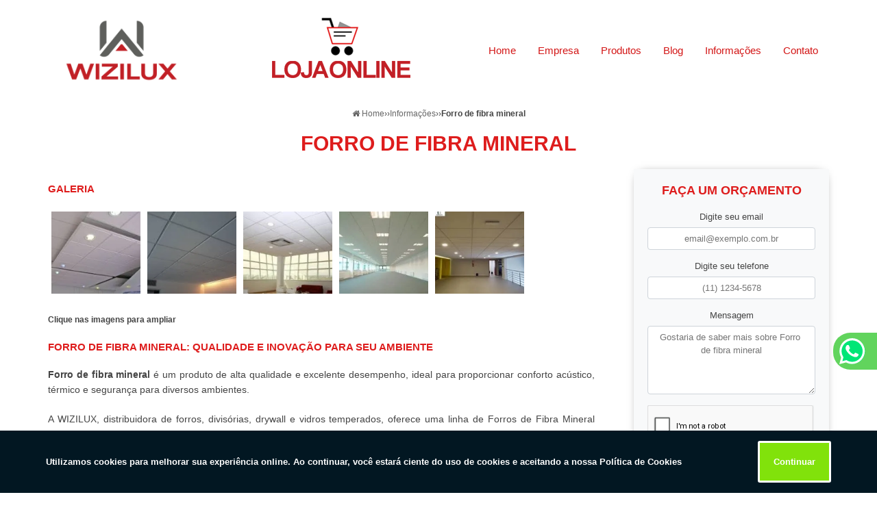

--- FILE ---
content_type: text/html; charset=utf-8
request_url: https://www.google.com/recaptcha/api2/anchor?ar=1&k=6LcKhjIUAAAAAJHyhXL9y9OiBTz_yaLGO5cRFUqd&co=aHR0cHM6Ly93d3cud2l6aWx1eC5jb20uYnI6NDQz&hl=en&v=PoyoqOPhxBO7pBk68S4YbpHZ&size=normal&anchor-ms=20000&execute-ms=30000&cb=3pij9ykalauk
body_size: 49380
content:
<!DOCTYPE HTML><html dir="ltr" lang="en"><head><meta http-equiv="Content-Type" content="text/html; charset=UTF-8">
<meta http-equiv="X-UA-Compatible" content="IE=edge">
<title>reCAPTCHA</title>
<style type="text/css">
/* cyrillic-ext */
@font-face {
  font-family: 'Roboto';
  font-style: normal;
  font-weight: 400;
  font-stretch: 100%;
  src: url(//fonts.gstatic.com/s/roboto/v48/KFO7CnqEu92Fr1ME7kSn66aGLdTylUAMa3GUBHMdazTgWw.woff2) format('woff2');
  unicode-range: U+0460-052F, U+1C80-1C8A, U+20B4, U+2DE0-2DFF, U+A640-A69F, U+FE2E-FE2F;
}
/* cyrillic */
@font-face {
  font-family: 'Roboto';
  font-style: normal;
  font-weight: 400;
  font-stretch: 100%;
  src: url(//fonts.gstatic.com/s/roboto/v48/KFO7CnqEu92Fr1ME7kSn66aGLdTylUAMa3iUBHMdazTgWw.woff2) format('woff2');
  unicode-range: U+0301, U+0400-045F, U+0490-0491, U+04B0-04B1, U+2116;
}
/* greek-ext */
@font-face {
  font-family: 'Roboto';
  font-style: normal;
  font-weight: 400;
  font-stretch: 100%;
  src: url(//fonts.gstatic.com/s/roboto/v48/KFO7CnqEu92Fr1ME7kSn66aGLdTylUAMa3CUBHMdazTgWw.woff2) format('woff2');
  unicode-range: U+1F00-1FFF;
}
/* greek */
@font-face {
  font-family: 'Roboto';
  font-style: normal;
  font-weight: 400;
  font-stretch: 100%;
  src: url(//fonts.gstatic.com/s/roboto/v48/KFO7CnqEu92Fr1ME7kSn66aGLdTylUAMa3-UBHMdazTgWw.woff2) format('woff2');
  unicode-range: U+0370-0377, U+037A-037F, U+0384-038A, U+038C, U+038E-03A1, U+03A3-03FF;
}
/* math */
@font-face {
  font-family: 'Roboto';
  font-style: normal;
  font-weight: 400;
  font-stretch: 100%;
  src: url(//fonts.gstatic.com/s/roboto/v48/KFO7CnqEu92Fr1ME7kSn66aGLdTylUAMawCUBHMdazTgWw.woff2) format('woff2');
  unicode-range: U+0302-0303, U+0305, U+0307-0308, U+0310, U+0312, U+0315, U+031A, U+0326-0327, U+032C, U+032F-0330, U+0332-0333, U+0338, U+033A, U+0346, U+034D, U+0391-03A1, U+03A3-03A9, U+03B1-03C9, U+03D1, U+03D5-03D6, U+03F0-03F1, U+03F4-03F5, U+2016-2017, U+2034-2038, U+203C, U+2040, U+2043, U+2047, U+2050, U+2057, U+205F, U+2070-2071, U+2074-208E, U+2090-209C, U+20D0-20DC, U+20E1, U+20E5-20EF, U+2100-2112, U+2114-2115, U+2117-2121, U+2123-214F, U+2190, U+2192, U+2194-21AE, U+21B0-21E5, U+21F1-21F2, U+21F4-2211, U+2213-2214, U+2216-22FF, U+2308-230B, U+2310, U+2319, U+231C-2321, U+2336-237A, U+237C, U+2395, U+239B-23B7, U+23D0, U+23DC-23E1, U+2474-2475, U+25AF, U+25B3, U+25B7, U+25BD, U+25C1, U+25CA, U+25CC, U+25FB, U+266D-266F, U+27C0-27FF, U+2900-2AFF, U+2B0E-2B11, U+2B30-2B4C, U+2BFE, U+3030, U+FF5B, U+FF5D, U+1D400-1D7FF, U+1EE00-1EEFF;
}
/* symbols */
@font-face {
  font-family: 'Roboto';
  font-style: normal;
  font-weight: 400;
  font-stretch: 100%;
  src: url(//fonts.gstatic.com/s/roboto/v48/KFO7CnqEu92Fr1ME7kSn66aGLdTylUAMaxKUBHMdazTgWw.woff2) format('woff2');
  unicode-range: U+0001-000C, U+000E-001F, U+007F-009F, U+20DD-20E0, U+20E2-20E4, U+2150-218F, U+2190, U+2192, U+2194-2199, U+21AF, U+21E6-21F0, U+21F3, U+2218-2219, U+2299, U+22C4-22C6, U+2300-243F, U+2440-244A, U+2460-24FF, U+25A0-27BF, U+2800-28FF, U+2921-2922, U+2981, U+29BF, U+29EB, U+2B00-2BFF, U+4DC0-4DFF, U+FFF9-FFFB, U+10140-1018E, U+10190-1019C, U+101A0, U+101D0-101FD, U+102E0-102FB, U+10E60-10E7E, U+1D2C0-1D2D3, U+1D2E0-1D37F, U+1F000-1F0FF, U+1F100-1F1AD, U+1F1E6-1F1FF, U+1F30D-1F30F, U+1F315, U+1F31C, U+1F31E, U+1F320-1F32C, U+1F336, U+1F378, U+1F37D, U+1F382, U+1F393-1F39F, U+1F3A7-1F3A8, U+1F3AC-1F3AF, U+1F3C2, U+1F3C4-1F3C6, U+1F3CA-1F3CE, U+1F3D4-1F3E0, U+1F3ED, U+1F3F1-1F3F3, U+1F3F5-1F3F7, U+1F408, U+1F415, U+1F41F, U+1F426, U+1F43F, U+1F441-1F442, U+1F444, U+1F446-1F449, U+1F44C-1F44E, U+1F453, U+1F46A, U+1F47D, U+1F4A3, U+1F4B0, U+1F4B3, U+1F4B9, U+1F4BB, U+1F4BF, U+1F4C8-1F4CB, U+1F4D6, U+1F4DA, U+1F4DF, U+1F4E3-1F4E6, U+1F4EA-1F4ED, U+1F4F7, U+1F4F9-1F4FB, U+1F4FD-1F4FE, U+1F503, U+1F507-1F50B, U+1F50D, U+1F512-1F513, U+1F53E-1F54A, U+1F54F-1F5FA, U+1F610, U+1F650-1F67F, U+1F687, U+1F68D, U+1F691, U+1F694, U+1F698, U+1F6AD, U+1F6B2, U+1F6B9-1F6BA, U+1F6BC, U+1F6C6-1F6CF, U+1F6D3-1F6D7, U+1F6E0-1F6EA, U+1F6F0-1F6F3, U+1F6F7-1F6FC, U+1F700-1F7FF, U+1F800-1F80B, U+1F810-1F847, U+1F850-1F859, U+1F860-1F887, U+1F890-1F8AD, U+1F8B0-1F8BB, U+1F8C0-1F8C1, U+1F900-1F90B, U+1F93B, U+1F946, U+1F984, U+1F996, U+1F9E9, U+1FA00-1FA6F, U+1FA70-1FA7C, U+1FA80-1FA89, U+1FA8F-1FAC6, U+1FACE-1FADC, U+1FADF-1FAE9, U+1FAF0-1FAF8, U+1FB00-1FBFF;
}
/* vietnamese */
@font-face {
  font-family: 'Roboto';
  font-style: normal;
  font-weight: 400;
  font-stretch: 100%;
  src: url(//fonts.gstatic.com/s/roboto/v48/KFO7CnqEu92Fr1ME7kSn66aGLdTylUAMa3OUBHMdazTgWw.woff2) format('woff2');
  unicode-range: U+0102-0103, U+0110-0111, U+0128-0129, U+0168-0169, U+01A0-01A1, U+01AF-01B0, U+0300-0301, U+0303-0304, U+0308-0309, U+0323, U+0329, U+1EA0-1EF9, U+20AB;
}
/* latin-ext */
@font-face {
  font-family: 'Roboto';
  font-style: normal;
  font-weight: 400;
  font-stretch: 100%;
  src: url(//fonts.gstatic.com/s/roboto/v48/KFO7CnqEu92Fr1ME7kSn66aGLdTylUAMa3KUBHMdazTgWw.woff2) format('woff2');
  unicode-range: U+0100-02BA, U+02BD-02C5, U+02C7-02CC, U+02CE-02D7, U+02DD-02FF, U+0304, U+0308, U+0329, U+1D00-1DBF, U+1E00-1E9F, U+1EF2-1EFF, U+2020, U+20A0-20AB, U+20AD-20C0, U+2113, U+2C60-2C7F, U+A720-A7FF;
}
/* latin */
@font-face {
  font-family: 'Roboto';
  font-style: normal;
  font-weight: 400;
  font-stretch: 100%;
  src: url(//fonts.gstatic.com/s/roboto/v48/KFO7CnqEu92Fr1ME7kSn66aGLdTylUAMa3yUBHMdazQ.woff2) format('woff2');
  unicode-range: U+0000-00FF, U+0131, U+0152-0153, U+02BB-02BC, U+02C6, U+02DA, U+02DC, U+0304, U+0308, U+0329, U+2000-206F, U+20AC, U+2122, U+2191, U+2193, U+2212, U+2215, U+FEFF, U+FFFD;
}
/* cyrillic-ext */
@font-face {
  font-family: 'Roboto';
  font-style: normal;
  font-weight: 500;
  font-stretch: 100%;
  src: url(//fonts.gstatic.com/s/roboto/v48/KFO7CnqEu92Fr1ME7kSn66aGLdTylUAMa3GUBHMdazTgWw.woff2) format('woff2');
  unicode-range: U+0460-052F, U+1C80-1C8A, U+20B4, U+2DE0-2DFF, U+A640-A69F, U+FE2E-FE2F;
}
/* cyrillic */
@font-face {
  font-family: 'Roboto';
  font-style: normal;
  font-weight: 500;
  font-stretch: 100%;
  src: url(//fonts.gstatic.com/s/roboto/v48/KFO7CnqEu92Fr1ME7kSn66aGLdTylUAMa3iUBHMdazTgWw.woff2) format('woff2');
  unicode-range: U+0301, U+0400-045F, U+0490-0491, U+04B0-04B1, U+2116;
}
/* greek-ext */
@font-face {
  font-family: 'Roboto';
  font-style: normal;
  font-weight: 500;
  font-stretch: 100%;
  src: url(//fonts.gstatic.com/s/roboto/v48/KFO7CnqEu92Fr1ME7kSn66aGLdTylUAMa3CUBHMdazTgWw.woff2) format('woff2');
  unicode-range: U+1F00-1FFF;
}
/* greek */
@font-face {
  font-family: 'Roboto';
  font-style: normal;
  font-weight: 500;
  font-stretch: 100%;
  src: url(//fonts.gstatic.com/s/roboto/v48/KFO7CnqEu92Fr1ME7kSn66aGLdTylUAMa3-UBHMdazTgWw.woff2) format('woff2');
  unicode-range: U+0370-0377, U+037A-037F, U+0384-038A, U+038C, U+038E-03A1, U+03A3-03FF;
}
/* math */
@font-face {
  font-family: 'Roboto';
  font-style: normal;
  font-weight: 500;
  font-stretch: 100%;
  src: url(//fonts.gstatic.com/s/roboto/v48/KFO7CnqEu92Fr1ME7kSn66aGLdTylUAMawCUBHMdazTgWw.woff2) format('woff2');
  unicode-range: U+0302-0303, U+0305, U+0307-0308, U+0310, U+0312, U+0315, U+031A, U+0326-0327, U+032C, U+032F-0330, U+0332-0333, U+0338, U+033A, U+0346, U+034D, U+0391-03A1, U+03A3-03A9, U+03B1-03C9, U+03D1, U+03D5-03D6, U+03F0-03F1, U+03F4-03F5, U+2016-2017, U+2034-2038, U+203C, U+2040, U+2043, U+2047, U+2050, U+2057, U+205F, U+2070-2071, U+2074-208E, U+2090-209C, U+20D0-20DC, U+20E1, U+20E5-20EF, U+2100-2112, U+2114-2115, U+2117-2121, U+2123-214F, U+2190, U+2192, U+2194-21AE, U+21B0-21E5, U+21F1-21F2, U+21F4-2211, U+2213-2214, U+2216-22FF, U+2308-230B, U+2310, U+2319, U+231C-2321, U+2336-237A, U+237C, U+2395, U+239B-23B7, U+23D0, U+23DC-23E1, U+2474-2475, U+25AF, U+25B3, U+25B7, U+25BD, U+25C1, U+25CA, U+25CC, U+25FB, U+266D-266F, U+27C0-27FF, U+2900-2AFF, U+2B0E-2B11, U+2B30-2B4C, U+2BFE, U+3030, U+FF5B, U+FF5D, U+1D400-1D7FF, U+1EE00-1EEFF;
}
/* symbols */
@font-face {
  font-family: 'Roboto';
  font-style: normal;
  font-weight: 500;
  font-stretch: 100%;
  src: url(//fonts.gstatic.com/s/roboto/v48/KFO7CnqEu92Fr1ME7kSn66aGLdTylUAMaxKUBHMdazTgWw.woff2) format('woff2');
  unicode-range: U+0001-000C, U+000E-001F, U+007F-009F, U+20DD-20E0, U+20E2-20E4, U+2150-218F, U+2190, U+2192, U+2194-2199, U+21AF, U+21E6-21F0, U+21F3, U+2218-2219, U+2299, U+22C4-22C6, U+2300-243F, U+2440-244A, U+2460-24FF, U+25A0-27BF, U+2800-28FF, U+2921-2922, U+2981, U+29BF, U+29EB, U+2B00-2BFF, U+4DC0-4DFF, U+FFF9-FFFB, U+10140-1018E, U+10190-1019C, U+101A0, U+101D0-101FD, U+102E0-102FB, U+10E60-10E7E, U+1D2C0-1D2D3, U+1D2E0-1D37F, U+1F000-1F0FF, U+1F100-1F1AD, U+1F1E6-1F1FF, U+1F30D-1F30F, U+1F315, U+1F31C, U+1F31E, U+1F320-1F32C, U+1F336, U+1F378, U+1F37D, U+1F382, U+1F393-1F39F, U+1F3A7-1F3A8, U+1F3AC-1F3AF, U+1F3C2, U+1F3C4-1F3C6, U+1F3CA-1F3CE, U+1F3D4-1F3E0, U+1F3ED, U+1F3F1-1F3F3, U+1F3F5-1F3F7, U+1F408, U+1F415, U+1F41F, U+1F426, U+1F43F, U+1F441-1F442, U+1F444, U+1F446-1F449, U+1F44C-1F44E, U+1F453, U+1F46A, U+1F47D, U+1F4A3, U+1F4B0, U+1F4B3, U+1F4B9, U+1F4BB, U+1F4BF, U+1F4C8-1F4CB, U+1F4D6, U+1F4DA, U+1F4DF, U+1F4E3-1F4E6, U+1F4EA-1F4ED, U+1F4F7, U+1F4F9-1F4FB, U+1F4FD-1F4FE, U+1F503, U+1F507-1F50B, U+1F50D, U+1F512-1F513, U+1F53E-1F54A, U+1F54F-1F5FA, U+1F610, U+1F650-1F67F, U+1F687, U+1F68D, U+1F691, U+1F694, U+1F698, U+1F6AD, U+1F6B2, U+1F6B9-1F6BA, U+1F6BC, U+1F6C6-1F6CF, U+1F6D3-1F6D7, U+1F6E0-1F6EA, U+1F6F0-1F6F3, U+1F6F7-1F6FC, U+1F700-1F7FF, U+1F800-1F80B, U+1F810-1F847, U+1F850-1F859, U+1F860-1F887, U+1F890-1F8AD, U+1F8B0-1F8BB, U+1F8C0-1F8C1, U+1F900-1F90B, U+1F93B, U+1F946, U+1F984, U+1F996, U+1F9E9, U+1FA00-1FA6F, U+1FA70-1FA7C, U+1FA80-1FA89, U+1FA8F-1FAC6, U+1FACE-1FADC, U+1FADF-1FAE9, U+1FAF0-1FAF8, U+1FB00-1FBFF;
}
/* vietnamese */
@font-face {
  font-family: 'Roboto';
  font-style: normal;
  font-weight: 500;
  font-stretch: 100%;
  src: url(//fonts.gstatic.com/s/roboto/v48/KFO7CnqEu92Fr1ME7kSn66aGLdTylUAMa3OUBHMdazTgWw.woff2) format('woff2');
  unicode-range: U+0102-0103, U+0110-0111, U+0128-0129, U+0168-0169, U+01A0-01A1, U+01AF-01B0, U+0300-0301, U+0303-0304, U+0308-0309, U+0323, U+0329, U+1EA0-1EF9, U+20AB;
}
/* latin-ext */
@font-face {
  font-family: 'Roboto';
  font-style: normal;
  font-weight: 500;
  font-stretch: 100%;
  src: url(//fonts.gstatic.com/s/roboto/v48/KFO7CnqEu92Fr1ME7kSn66aGLdTylUAMa3KUBHMdazTgWw.woff2) format('woff2');
  unicode-range: U+0100-02BA, U+02BD-02C5, U+02C7-02CC, U+02CE-02D7, U+02DD-02FF, U+0304, U+0308, U+0329, U+1D00-1DBF, U+1E00-1E9F, U+1EF2-1EFF, U+2020, U+20A0-20AB, U+20AD-20C0, U+2113, U+2C60-2C7F, U+A720-A7FF;
}
/* latin */
@font-face {
  font-family: 'Roboto';
  font-style: normal;
  font-weight: 500;
  font-stretch: 100%;
  src: url(//fonts.gstatic.com/s/roboto/v48/KFO7CnqEu92Fr1ME7kSn66aGLdTylUAMa3yUBHMdazQ.woff2) format('woff2');
  unicode-range: U+0000-00FF, U+0131, U+0152-0153, U+02BB-02BC, U+02C6, U+02DA, U+02DC, U+0304, U+0308, U+0329, U+2000-206F, U+20AC, U+2122, U+2191, U+2193, U+2212, U+2215, U+FEFF, U+FFFD;
}
/* cyrillic-ext */
@font-face {
  font-family: 'Roboto';
  font-style: normal;
  font-weight: 900;
  font-stretch: 100%;
  src: url(//fonts.gstatic.com/s/roboto/v48/KFO7CnqEu92Fr1ME7kSn66aGLdTylUAMa3GUBHMdazTgWw.woff2) format('woff2');
  unicode-range: U+0460-052F, U+1C80-1C8A, U+20B4, U+2DE0-2DFF, U+A640-A69F, U+FE2E-FE2F;
}
/* cyrillic */
@font-face {
  font-family: 'Roboto';
  font-style: normal;
  font-weight: 900;
  font-stretch: 100%;
  src: url(//fonts.gstatic.com/s/roboto/v48/KFO7CnqEu92Fr1ME7kSn66aGLdTylUAMa3iUBHMdazTgWw.woff2) format('woff2');
  unicode-range: U+0301, U+0400-045F, U+0490-0491, U+04B0-04B1, U+2116;
}
/* greek-ext */
@font-face {
  font-family: 'Roboto';
  font-style: normal;
  font-weight: 900;
  font-stretch: 100%;
  src: url(//fonts.gstatic.com/s/roboto/v48/KFO7CnqEu92Fr1ME7kSn66aGLdTylUAMa3CUBHMdazTgWw.woff2) format('woff2');
  unicode-range: U+1F00-1FFF;
}
/* greek */
@font-face {
  font-family: 'Roboto';
  font-style: normal;
  font-weight: 900;
  font-stretch: 100%;
  src: url(//fonts.gstatic.com/s/roboto/v48/KFO7CnqEu92Fr1ME7kSn66aGLdTylUAMa3-UBHMdazTgWw.woff2) format('woff2');
  unicode-range: U+0370-0377, U+037A-037F, U+0384-038A, U+038C, U+038E-03A1, U+03A3-03FF;
}
/* math */
@font-face {
  font-family: 'Roboto';
  font-style: normal;
  font-weight: 900;
  font-stretch: 100%;
  src: url(//fonts.gstatic.com/s/roboto/v48/KFO7CnqEu92Fr1ME7kSn66aGLdTylUAMawCUBHMdazTgWw.woff2) format('woff2');
  unicode-range: U+0302-0303, U+0305, U+0307-0308, U+0310, U+0312, U+0315, U+031A, U+0326-0327, U+032C, U+032F-0330, U+0332-0333, U+0338, U+033A, U+0346, U+034D, U+0391-03A1, U+03A3-03A9, U+03B1-03C9, U+03D1, U+03D5-03D6, U+03F0-03F1, U+03F4-03F5, U+2016-2017, U+2034-2038, U+203C, U+2040, U+2043, U+2047, U+2050, U+2057, U+205F, U+2070-2071, U+2074-208E, U+2090-209C, U+20D0-20DC, U+20E1, U+20E5-20EF, U+2100-2112, U+2114-2115, U+2117-2121, U+2123-214F, U+2190, U+2192, U+2194-21AE, U+21B0-21E5, U+21F1-21F2, U+21F4-2211, U+2213-2214, U+2216-22FF, U+2308-230B, U+2310, U+2319, U+231C-2321, U+2336-237A, U+237C, U+2395, U+239B-23B7, U+23D0, U+23DC-23E1, U+2474-2475, U+25AF, U+25B3, U+25B7, U+25BD, U+25C1, U+25CA, U+25CC, U+25FB, U+266D-266F, U+27C0-27FF, U+2900-2AFF, U+2B0E-2B11, U+2B30-2B4C, U+2BFE, U+3030, U+FF5B, U+FF5D, U+1D400-1D7FF, U+1EE00-1EEFF;
}
/* symbols */
@font-face {
  font-family: 'Roboto';
  font-style: normal;
  font-weight: 900;
  font-stretch: 100%;
  src: url(//fonts.gstatic.com/s/roboto/v48/KFO7CnqEu92Fr1ME7kSn66aGLdTylUAMaxKUBHMdazTgWw.woff2) format('woff2');
  unicode-range: U+0001-000C, U+000E-001F, U+007F-009F, U+20DD-20E0, U+20E2-20E4, U+2150-218F, U+2190, U+2192, U+2194-2199, U+21AF, U+21E6-21F0, U+21F3, U+2218-2219, U+2299, U+22C4-22C6, U+2300-243F, U+2440-244A, U+2460-24FF, U+25A0-27BF, U+2800-28FF, U+2921-2922, U+2981, U+29BF, U+29EB, U+2B00-2BFF, U+4DC0-4DFF, U+FFF9-FFFB, U+10140-1018E, U+10190-1019C, U+101A0, U+101D0-101FD, U+102E0-102FB, U+10E60-10E7E, U+1D2C0-1D2D3, U+1D2E0-1D37F, U+1F000-1F0FF, U+1F100-1F1AD, U+1F1E6-1F1FF, U+1F30D-1F30F, U+1F315, U+1F31C, U+1F31E, U+1F320-1F32C, U+1F336, U+1F378, U+1F37D, U+1F382, U+1F393-1F39F, U+1F3A7-1F3A8, U+1F3AC-1F3AF, U+1F3C2, U+1F3C4-1F3C6, U+1F3CA-1F3CE, U+1F3D4-1F3E0, U+1F3ED, U+1F3F1-1F3F3, U+1F3F5-1F3F7, U+1F408, U+1F415, U+1F41F, U+1F426, U+1F43F, U+1F441-1F442, U+1F444, U+1F446-1F449, U+1F44C-1F44E, U+1F453, U+1F46A, U+1F47D, U+1F4A3, U+1F4B0, U+1F4B3, U+1F4B9, U+1F4BB, U+1F4BF, U+1F4C8-1F4CB, U+1F4D6, U+1F4DA, U+1F4DF, U+1F4E3-1F4E6, U+1F4EA-1F4ED, U+1F4F7, U+1F4F9-1F4FB, U+1F4FD-1F4FE, U+1F503, U+1F507-1F50B, U+1F50D, U+1F512-1F513, U+1F53E-1F54A, U+1F54F-1F5FA, U+1F610, U+1F650-1F67F, U+1F687, U+1F68D, U+1F691, U+1F694, U+1F698, U+1F6AD, U+1F6B2, U+1F6B9-1F6BA, U+1F6BC, U+1F6C6-1F6CF, U+1F6D3-1F6D7, U+1F6E0-1F6EA, U+1F6F0-1F6F3, U+1F6F7-1F6FC, U+1F700-1F7FF, U+1F800-1F80B, U+1F810-1F847, U+1F850-1F859, U+1F860-1F887, U+1F890-1F8AD, U+1F8B0-1F8BB, U+1F8C0-1F8C1, U+1F900-1F90B, U+1F93B, U+1F946, U+1F984, U+1F996, U+1F9E9, U+1FA00-1FA6F, U+1FA70-1FA7C, U+1FA80-1FA89, U+1FA8F-1FAC6, U+1FACE-1FADC, U+1FADF-1FAE9, U+1FAF0-1FAF8, U+1FB00-1FBFF;
}
/* vietnamese */
@font-face {
  font-family: 'Roboto';
  font-style: normal;
  font-weight: 900;
  font-stretch: 100%;
  src: url(//fonts.gstatic.com/s/roboto/v48/KFO7CnqEu92Fr1ME7kSn66aGLdTylUAMa3OUBHMdazTgWw.woff2) format('woff2');
  unicode-range: U+0102-0103, U+0110-0111, U+0128-0129, U+0168-0169, U+01A0-01A1, U+01AF-01B0, U+0300-0301, U+0303-0304, U+0308-0309, U+0323, U+0329, U+1EA0-1EF9, U+20AB;
}
/* latin-ext */
@font-face {
  font-family: 'Roboto';
  font-style: normal;
  font-weight: 900;
  font-stretch: 100%;
  src: url(//fonts.gstatic.com/s/roboto/v48/KFO7CnqEu92Fr1ME7kSn66aGLdTylUAMa3KUBHMdazTgWw.woff2) format('woff2');
  unicode-range: U+0100-02BA, U+02BD-02C5, U+02C7-02CC, U+02CE-02D7, U+02DD-02FF, U+0304, U+0308, U+0329, U+1D00-1DBF, U+1E00-1E9F, U+1EF2-1EFF, U+2020, U+20A0-20AB, U+20AD-20C0, U+2113, U+2C60-2C7F, U+A720-A7FF;
}
/* latin */
@font-face {
  font-family: 'Roboto';
  font-style: normal;
  font-weight: 900;
  font-stretch: 100%;
  src: url(//fonts.gstatic.com/s/roboto/v48/KFO7CnqEu92Fr1ME7kSn66aGLdTylUAMa3yUBHMdazQ.woff2) format('woff2');
  unicode-range: U+0000-00FF, U+0131, U+0152-0153, U+02BB-02BC, U+02C6, U+02DA, U+02DC, U+0304, U+0308, U+0329, U+2000-206F, U+20AC, U+2122, U+2191, U+2193, U+2212, U+2215, U+FEFF, U+FFFD;
}

</style>
<link rel="stylesheet" type="text/css" href="https://www.gstatic.com/recaptcha/releases/PoyoqOPhxBO7pBk68S4YbpHZ/styles__ltr.css">
<script nonce="4MafUQ1RZE6gFAjVWUA5ww" type="text/javascript">window['__recaptcha_api'] = 'https://www.google.com/recaptcha/api2/';</script>
<script type="text/javascript" src="https://www.gstatic.com/recaptcha/releases/PoyoqOPhxBO7pBk68S4YbpHZ/recaptcha__en.js" nonce="4MafUQ1RZE6gFAjVWUA5ww">
      
    </script></head>
<body><div id="rc-anchor-alert" class="rc-anchor-alert"></div>
<input type="hidden" id="recaptcha-token" value="[base64]">
<script type="text/javascript" nonce="4MafUQ1RZE6gFAjVWUA5ww">
      recaptcha.anchor.Main.init("[\x22ainput\x22,[\x22bgdata\x22,\x22\x22,\[base64]/[base64]/MjU1Ong/[base64]/[base64]/[base64]/[base64]/[base64]/[base64]/[base64]/[base64]/[base64]/[base64]/[base64]/[base64]/[base64]/[base64]/[base64]\\u003d\x22,\[base64]\\u003d\x22,\x22fl5tEwxoGUcww6XChy8Gw6LDj2/Dl8OGwp8Sw6rCtW4fLz3DuE8ZLVPDiD41w4oPORnCpcOdwpPCjyxYw5Nlw6DDl8KkwrnCt3HCo8OiwroPwofCn8O9aMKTOg0Aw7ELBcKzSMKvXi58YMKkwp/CpgfDmlpsw7BRI8K7w63Dn8OSw5FTWMOnw7HCqULCnlAEQ2Qiw6FnAl7ChMK9w7FtIihIdmEdwptFw7YAAcKSJi9Vwps4w7tiahDDvMOxwpVFw4TDjnF0XsOra1d/[base64]/[base64]/CqMKiCcOuw45uLsKSw59rfsOjw5ptck8ew4hHwpXCn8K8w6XDvsOLXhwnesOxwqzCsE7Ci8OWTsKTwq7Do8OKw6PCszjDi8OawopJEMOXGFAAP8O6In7DrkE2XsOHK8KtwpdPIcO0wrTCsAchGmMbw5gRwofDjcOZwrPCh8KmRTBIUsKAw501wp/ChmJfYsKNwqXCpcOjETtaCMOsw4piwp3CnsK2L17Cu07CgMKgw6FJw7LDn8KJZsKHIQ/DlsO8DEPCq8Oxwq/[base64]/ZxUJBMKzD8O+NxIrwp3DnsOaBMOJfh4+w5HCq1nCrWZkL8KERDQXwpDCp8Kzw4rChUtDwqkxwpDCo1HCrxnCg8O0wpvCnRlKZ8KEwqXDkR3ChTQow4lCwpPDqcO/AXhlw6s8wqzDj8OYw4RQD0bDtcOvOsO4E8KRBUwLTj8jIMOtw581KTXCrMKATcK1VsOyw6XCn8OGw659DcK5I8KhF3FnZMKhcsK0PsKUwrkSDcOXwoXDjMODUk3ClkHDssKEP8Kawo9Fw6rDtsOsw7fCi8KMJ0rDiMOfJ1HDtMKmw67CusOATjbCt8K9ScKTwp4Fwp/CtcOhYhrCoFVWRsK4wqXCvQjClUxxU1DDlsOZfnnCm1TCqMOYFzYkFTPDjSrCocKmSwjDm3zDgcOLe8O2w7Qvw7DDq8O8wrZbw4XDslBrwozClCrChiLDocOaw60MWDvCtMK3w4XCpwnDk8OlMsOrwqEgFMKXMkfChMKmwqrCqXrDk0xOwo5hNycbUUljwrMswr/[base64]/[base64]/[base64]/DrsO5EcKVw4bDg8KobcKgPMKvwq9yFnRJwpHCsQXChcO4QkrDlW3CtWEWw6nDqywTGcKFwo7CjUPCiDhew6stwofCok3CgTzDhQbDrcKUA8O0w4xPaMOhOEvDssO9w4bDslYpA8OUwprDiVnCvFB4HcK3b3rDgMKwbirDqS/CgsKQSsOhwqZZOibDsRjDoDoBw6DDkEbDisOOwp0JVRZcQg5kcBoXCMOJwo15ZGjDh8KVw6TDiMOMw6TDkVzDusOFw4HDl8OBw78uZ3TCvUNdw5bDncO0DcOlw7bDgj7CiGs5w64SwrBGRsOPwqLCrcO2ajVPLmHDmBxcw6/CoMK5w7ljYkjDiVcqw6FyWcOqwr/CmmtCw6pxX8OKwqQEwpQKCSJIwpNNEAE5IRjCpsOAw4A/w7nCqnpdW8KURcKGw6RDDCLDniA8w712AMO5wo0KAmvDm8O3wqcMdXcNwo3ClHA3KSFawrVKf8O6d8OeByFCYMOeehLCmSjDvCEMGVNTScOGwqHDtm9vwrstBHh3wqt9ZRzCqgvCpMKTcmVfM8OtDMOAwoNgwpnCuMKqfENmw4LCm2txwoVfLcOaeCIPZhQHXMKuw5/ChcOFwq/[base64]/Cs8OLDH7Dq8KQw5TCusK+w7wdwoc+UQMzwrzCu34HGcOmQsKNbcKuw7wBUBDCr2RCGHllwq7CssKKw5I1E8KXKBcbOy4bcMO7UQYvHcKoV8OtJycSXsKzw4/[base64]/O8Krwos0wqHCpC7DocOFwovDqgE3wqQ5wqbDnMOrdF0MAcKeM8KhdsOGwqd4w7AKBCfDhXE7UcKuwqEAwr/DsyfChSzDrgTCkMO+wqXCusOCbzUNUcOSwrPDjMOlw5nDuMOacU3DjWfChMOfJcKYw7Vaw6LCm8Onw5gDw7VpQm4Cw43Ct8KNFcKTw54bw5HDi0/[base64]/CkH5Lw4jCmcKFCWHCqV8KF3zCtsOJd8OrwqoHw7XDvsOeeSJIK8KaM21pFcOAeyzCoTlXw5zDsEwowr7DiR3CnydGwp8/[base64]/Cr1rDtVFsw5QLUMORwp0aw4IWZV7Dj8OjCMKWw6vCj1rDkyUmw7HDqmbCoFHCosO9w4nCoS4JQHLDrcOtw6N/wpNkB8KcLEzCr8KAwqvDpkMCG3zChcOow6loGHfCh8Ofwo8Hw5jDpcKJf1Q/a8Kgw4xXwpDDvsO7AMKow5XCvsOTw6xBXztKw4XCkyTCpsK5wrfCh8KLFsOVw6/Ckhxow4LCg3kEwqHCv18DwooJwq/[base64]/DkjbCoWTDnMOIworDpMOXw4HCsBhgPnMwbsKMwrHCmQNNw5ZXQy7CpwvCpsOhw7TCrh/DlUfCrsOSw77DncKZw7DDiiQEQsOnTMOrPDbDiRzDk2PDicOfcDXCsCQQwol7w6XCicKTJFJmwqQSw7fCukTDhhHDkBbDv8Khf0TCrmMeK0Ftw4Q4w4HDh8OLcRNWw6wTRXJ9QH0fGTvDisKCwpvDtVDDpGF5bgl9wq/DhVPDnTrCv8K4AX/DksKncBHCu8K8HGMLAxBbAn5yZlnDpGJ8wpl6woItO8OJRMKGwqLDizNIG8OXelvDrMKvw4nDhsKowr/Dk8Otwo7DsybDgsO6MMKRwosXw7bCmUPDhWzCv1ACw7lAQcOjIn/Dg8Ksw4RuXcKhHlnCvgoDw7LDqsOcEsKKwox3N8OZwrpGZcObw64/KcKIPcO+eRBswonDuj/Dr8OPDMO3wrXCoMOYwr9qw4DClm/CgMOswpTCqVnDu8Kzwqpnw53DuwtYw6wiNnrDuMOEwqDCoDVOdMOlWMO2ERh/fUHDjsKewr7CisKzwrd2wpzDusOTQhozwqTCu0bCgMKcwpAmQMO9wrnDoMKCdjfDk8KOWHTCpDgnwq/DmyAKw7Jzwpo2w6Elw4TDmMOoPMK9w7R3Ux4mfMKqw4JPwpY9ejlzBQ3DiQ7Co25ww6DDmj1qSnYGw5Bnw7TCt8O8b8K+w5/CoMK5I8ORLcOowr9aw6zCpG9Lwp9Dwpp4FMKPw6TCm8O9b3HCs8OJw4N9PsOmwp7CosOBE8O7woRTcy7Do2o+w5vCpSPDjMOaEsOKKRJXw6/CnS8Xwq95bsKEb1LDtcKJwqM5w4nCg8KlTsK5w5c1L8KTBcKvw7w3w6Z/w6PCs8OPwoMiw6bCi8KZwrfCh8KuA8O1wroNRAxKDMKPFVzCqFnDpCrDt8OuU2gDwp1Bw54Lw7XCqypyw4DDp8KEwoMnRcK+wrHDmkUzwrxhFUvCklBcw4VATkBkBgTCvAQBGRlpwpJBw7oUw7DCjMO+wqrDt2jDhmtUw4rCqSBueh/Cl8O6XDQ8w4dabALCvsO5wqPCsmHCh8Odwp98w5fCscOtGMKiw48Rw6DDhsOgacKzPsKhw4TCghPClsKXbsKpw41zw5ccZcKVwocNwqAww53DnhPCqUHDshs8d8KhSMOZKsK/[base64]/Cv8KWDXPDvMOOwqsidlTCl3wKworDmg7DicOqEsKkUsOrKsKeWT/DrxwEE8K6N8OawrjDphNUNcODwqRuRgLCosOCwrHDnMOwS3ZtwpzDtw/DuQA1w6kpw5V3wrTCkRE4w6oDwrFHw77CuMOXwrRlElFEIl5xID7Co3bCuMOVwq95w5JmC8OFw4lqRyEHw5gEw5XDl8KewptqBX/DoMKrUcKfbMKkw7vCicO2HGXDtCIzIsK6YcOdwpXChXc0DngkAsOcXsKiC8Oaw59owrLCs8KMIT7Ch8K/woVLwrc0w7fCi2Uvw7QFfCkZw7TCp24hDEwDw4PDvVcyZU3Dn8OzSB7CmcKqwo8NwosVcMOmXGNGbsO4Fld7w4pUwpEEw5vDoMOnwrIsByV3wolYGcOLwoPCtjx6EDxgw69RK1fCtcOEwolZw7cHwqnCpcOtw6AtwrdrwqLDhMK4w4/CtU3CpsKFdRJqAgBowohew6dnU8OSw4TDh1gCMAHDmcKFwppiwrIoMMOow6ZtXVXCnRtOwoAswpHChCDDmSIsw7rDoGjChBrCpsOBw5kFNwIyw4JiLcKQTsKIw6/Dm37DoUrCsTXDqcKvw6TDocKwUMOVJ8OJwrhGwp0QN1JpacKZGsO3w41OYH44bU0pOsO2MyxWDhTDmcORw545wrIuVjXDpsOPJ8OAMMK9wrnDo8KZTnduw5TCuCFuwr95UcKuTsKmwq/Ctl3CgsK1RMK4wooZbwnDosKbw6BLw55Dwr3Cj8OySMKRTBVWZMKBw5LCv8ObwoYPd8Oxw4fDisK2WnJsR8KWw503wpAiRcOlw7lGw6E1R8OGw6FZwpBHI8O7wq89w7fDqyjCt3bCnMKuw7I1wpHDvQjDnlxbdcKUw5wzwpjClMKaw7DCu0/DtcOTw79lTDvCt8Onw5zDnFjDscO/w7DDtTHCocKnWcOBeGw9PF7DkAPCmcKwXcK6EcKHTkFxTwxuw65Ew6LCt8KoEsOqScKuw7tjQQ5ewqd6LRPDphcIan/[base64]/[base64]/ClsKHwpDCtMOzOCPCkcKzw7LDssOpKW11cnfCpcO0MlLCkgVMwqBFw5MEMnzDucOHwp5bGG9XHcKmw4FkCcK+w5srKEdgCQrDmnESd8OTw69ZwrTCqV/CnMO9w4U6R8KEOSVEJV1/wofDhMO+S8K7w4DDgzx1UG7Cjzcxwp9yw7rCtmJODzdswoDCsXsddSEGD8O7OMOAw5Yhw77DqQbDvm5Iw7DDnxAmw4vCml4sM8ONwrd9w47Dg8KRw6/[base64]/w6jDjcOyw6XDisK4w4XCj8Oew6ZKw5RLLMKQcMOQw6RHw77ClCFyKws9OMO4KR5ZYsOJFQjDqzRBbVIwwq3Dm8OkwrrCnsKYdcO1I8KEJk5Ow7AlwqjCqXFhQ8KifQLDtlLCh8OxHGLCj8OXKMOvZVxMDMOcC8OpFEDDlhdPwrsewowDYcK/w7nCh8K4w5/CgsKQwoxawqxkw7zDnkXCi8KYwrDCtDHChsOiwpkkc8KIPRHCj8KMBcK1YMOXwqLCuTfDssKkdcKVHV40w4PDtcK+w7oeAMKcw7fCjQrDmsKmC8KFwoF1w7LCtsO/wq3Cmzc5w40Iw5LCvcOKMsKrw6LCjcKLYsO/[base64]/wqTCicOPwpbDvMKSw7zCjS5/NMOPPR/DlQhYw7HDhcOCTcOmw6PDqRXDl8KuwqRkPMK4wqjDtsOhYCcUcMKVw6HCpUo3XkdMw7DClMKRwok4UjTCvMKtw5/Cu8KTw7TDnmwkw5tVwq3DhTzDkcK+PUhLOVwiw6RET8Kuw5tpZXnDrMKLw5nDn1A4L8KDPsOcw7MowrwyJ8KnMFvCggwhY8KKw7J9wog7bFB9w5kwX07DqBDDh8KHwp9jE8K/eGXDlsOxw6vCnyfCt8O8w7bCmsOxfcOTCGXCicKjw5PCrBc7Z03CpU/DqSHDhcKUXXdUWcK4EsOXKHAEHh8ww7RIZzTDmHFhNyBhJcOpAC3Cj8Obw4LDsDYmU8OgRX3DvirDgsKOfmMEwq82EnvCpiEWw4PDnA7CkMKRWjzCscOEw4wyAsOXKsOnbEDCpREtwoLDrzfCrcOiw7PDo8KAHGZjw5pxw4MxN8KyBsOywofChEdbw6PDhRpnw73Dg2/CiFgpwpAoWsKPSsKpwqk1IBHDkDMZM8KoOmvChMKww6lDwpZKw4sCwoHDkMK1w5XCnHPDt1ptIcKHZ1ZCa0zDlnx7wpzCny7Ch8OAAgcLw7gTB211w7HCjcOqIGXDl2l0UMOjBMKaCcKyTsOUwpB8wrvCq3ojHDXCgyfDnHLDh21mBsO/w4RIAsO5BmoywojDn8OiMXRhUcOjNsOcwrHCqyDCqQUhKU5gwpHDhkDDnUbCnnh3OEZVw4XChGfDl8O2w6g3w7wkVyFMw5A8Sm1XMMOVwo9nw4sfw6VYwofDosOLw6DDqhzDtSDDvcKMbHdxQHTCn8ORwqDCkRTDszQPICjDiMOXdsO8w6o/ccKOw6rCs8K5LcK1ZsOGwrEuwp5Rw7hCwrTCgkvCjnQpQMKXwoNnw7INMQpFwoJ/wqTDosKiw57Cg0Bge8K/w4nCrTIXwpTDp8OSSsOfUWPCni7DjS3CkcKKT3HDjMOzcMOHw7NEVgchaxTDhMOCRCrDtmQ2Py1nJU7Ct1LDvMKsQcOyJsKKXljDvS3DkiLDrUpJwpAtW8OqWcObwq/Dj3gUSkbCnMKuNxgFw6h3wrwLw7UkZT8uwq88LlXCpzDCokNNwqjDo8KBwoBcw7zDrcO5fXs6TsK/fcOwwrp3FcOjw4VQMnEmw7TCiiM+YMO2ZcKhJMOrwpIMccKAw5zCqWEiOQRKesO5G8KLw50WMG/DkHgnI8OvwqLCkwLDijp5wrXDjgXCnMK5w4XDhBBsc3lVH8O9woYdD8Kow7XDt8KowrvDgBguw7h/dlBeKsOQw7PCm3o1W8KQw6LChBpAMGbCmwoHGcOxS8KtFBfDmMOWMMKbwp4yw4fDizvClFFDLiQZd0DDpcOsT2rDpsK4IcKSKn5eFMKcw7VMdsKbw6dKw5/CjxvCi8Kxen7CuDLDoETDo8KKwoF3MMK3wqvCrMO4asKOworDncOowolAwpfDlMOkIhUnw4fDlmE6Yg/CiMOnMMO8bSUiX8KuH8KUFW0ow7NQPTzCiUjDrnXDn8KRKcOiK8KOwoZEb1Zlw5d1EsORLQw9DQHCgcOmw4kIFmVPwoZAwrzDhSbDqMO8w6jDtXY5DT1+T203w7ppw7d5w74aW8O/ecOINsKXclIKHQTCrFY2UcOGYU8BwqXCqTNowozDlmrChmnDhcKwwrfCpsKPFMO3SMKXGnTDom7ClcOSw6nChcOnZVrCkMO+acOmwqTDgD/CtcKLRMK0ShVobBgYOMKDwq/Cl3fCjMOwN8OUw5PCqCHDi8OrwrM6wqAow6YfOcKBNDnDkMKsw73ChMOKw4cAw6sEfhjDrV8HRMOUw4PCi0rDusOqT8OmUcKzw59Yw5nDvw7Cj012T8K2R8OKKlA1PsKcccO0wrYFKMO1cm3DlMKRw6/DksKXZ03DlldKYcObJX/DvsOdw49Gw5RnJQsrbMKWAMKVw4jCi8OOw4XCk8OXwpXCq1fDtMKww5BPBDDCsFHCoMKfWMOIw77DrlIfw6vDsRogwpjDgGrDhSUuQcOjwqYAwrBZw4DDpMOQw5XCpi8mfyLDjMOcT293UMOfw4QAF17CtMOAwo/CrABSw6QzeV8kwpIGwqHCrMKAwqtfwq/[base64]/DnnDCgVlsQMOBJDnDsxFPw6jCqSoJw5PCg1PDuhFOwqNHNDgdwp9ewoR7XwjDjEx4d8Ozw5kIw6DDpcKrW8KhcMKBw5zDnMOid0ZTw4zDu8KCw7Zrw63CjXPCnsOIw5diwrRtw5bDoMO7w409ajHCqiE7wo8ww5zDk8Oywp46OXlKwqVzw5zDig/[base64]/Cqy/Cv2RnDzELJG3DpsOhfcOkZ8OFwp3CvCXDnsK0H8Oew4BMe8OiH1LCssK/[base64]/w4LDmcK1woRCEsKuw77DtSRtb8KTw6JnwokJw7FOw5pVY8KAI8OOAcOrDxInaARlYyHDrFnDnsKHCsKfwqZTcBgGIMOFwr/DrTXDnl52CsK6wq7CrMOdw5vDqMObKsO4w5vDjCbCvMOWwonDkGtLCsOlwohmwoQLw74SwrcWwpxNwq9KX1FPEsKqbcK8w7MRfcKnw73Cq8K/w4HCosOkP8KWCkfDv8K+AXRGEcOHIRjDg8KUP8O3JAYjVcO2PiY7w6HDiyg9YsKjw6YOwqLCksKTwr3CssKww4PCkATCq13Cm8KZHywVbyA7wp/Cu2XDuWbDuAbCgMKww7Aawqk5w6wIQ0p6bgHCungBwq4Aw6xVw53DhhXDvQbDi8KeKghew4LDssOpw6fCoDnDrMKbZcOIw4EYwqICRmhDfsKxw4/DvsOywp7DmMK/OcODMADCmQUEwqTCn8OMD8KFwpNAwrxeZMOtw59FS2PCnMODwqFaVsODHybDsMOOVyQrWFUbZkjCgXxzElzDucOaKH5sf8OjccKwwrrCikrDtMOCw4slw4PCvTzCucKuGEDDlsORZ8K2AX3CmlfDmFM+wrlpw5NTwrbClGbDosK8c1LCj8OEAWXDmi/[base64]/[base64]/CggXCpMOkesKlYMKPw5Mhw7tHK0oCAnnDjMKgISHDpsOawrLCqMORDEVwQcKRw7klwrDDpXBTST4JwpBtw5YmBVpVasOTw4dsUlDCt1nCiQgwwqHDq8Klw4o5w7bDqAxpwpXCssKSOcOSHG4rcWsnw63DrgrDnXVCchDDvMK5TsKRw6IJw7xZOcKjwr/DkBzClg52w5cNT8OLX8OvwpPCpHp/wopNUjHDmcO+w5TDmFzDgMOvw74Jw60NNV7CqWNlWQbCkW/CnMK4B8OdA8K7wofCrcOawqIrF8OKwpcPahHDl8O5CFLCjWJwPU/ClcOuw6PDmcKOwrJGwoHDrcOaw5NkwrgOw640w4DCrT1Fw71vwoIMw74bQMKOdcKpTsKUw48xM8K9wrxTfcOew5c0wrVrwrQUwqPCnMOoccOMw7PCiQgwwqVtwo5CSFFhw67DncKewobDkiHCgsO5CcKQw6gUCcOlw6dxf0nDkMO3wrvCpBnCuMKXMcKZw5vDsn/CgsOiwoR1w4TCjDdmaDMnS8OBwqUdwoTCkcK+VsOJw5fCkcO5wrfDrsOAEiUnHMKVCMKyeAUEE1jCpy1JwoQMVFXDrcKQL8O1WcKrwr0HwrzCmh5bw7fCocKVSsOFJCrDmMKmwrl4XS/DicKiGHR9w7QiesOjw50hworCp17CixbCphjDgMOkEsOYwr7DogTDksKVwr7Dq1phKcK0DcKPw6fDnWHDmcKkacKbw7TCksKVH1lFw5bCkSTDgT7DoTE8QsO6bn5sO8Kow4DCusKmfGbDuAzDjiLCqcKVw5FPwr0fVsOdw7LDssOxw7EIwoBwG8OqKEJ/woQsc2XCmcOYSMOAw6jCrXkEOinDkRbDisKpwoXCm8OkwpTDqzUCw5/DgWLCp8Ocw6oewoTCrh1EeMKqPsKSw7nCiMOPLlDCskhxw6TCi8OOwrNfw4XDnW7DkMKvWhkILA1eKDU/QMKVw5bCr0RLZsOiw5IvAcKfMn7CrsOZwpnCoMOgwpp9NkUMDnIPcRdXWMO/[base64]/Cnl5Yw71xwoPCoFxrw7rCrTUdfCDDgcKKwrh+BcODwp7ChMOBwq1SJVPDmz8TBGoiCcOjcHJWQlLCt8OBTjZHb1Zvw7XCo8O/wovCiMK5YGE4fsKTwrQGwpYHw6HDv8KiJTLDsxQuAMOiXyLChsKZIRnCvMOyIcKxw7pJwp3DgRjDl1DCgUHCh3/ChWLDt8KzNhcLw413wrMwDMKYW8KHNzxMMRPCnWHDuRnDlkXDvWnDjcO3wpxQwrzCpsKsE0nCuTvCrsKdcjbCvRnDhcKvw5xANMKxThIhwobChDrDkTzDrMOzasKgwqHCpiYEYCTCvRfClSXCiCQzJzvCocOUw5xMw6TDh8Oodj/CvWZ7JGnDm8KxwpPDqFXDnsOQHgrDlcO1A2QRw6pNw43DpMKVbl7CjMOfNBVfcsKlPBTDjRvDsMOiFm3Cr25uDsKMwoDCu8K0bMOUwp/CtR5FwqJuwrdvIiXCj8O/NsKqwq0MMUhgFCpDOcOHJBpAUQzDviJcAxxkwpPCgi7CisKVw53DrcOOwpQtOirClMKywoYLWB/Dn8OHQDlUwotCWEFZcMOZw7DDrsKFw71Iw7cxbQXCmVlZG8KBw45sa8KxwqUvwq5wXcOKwqA0MwY5w7s+Y8Kiw4tGwpbCpsKEKV/ClMKPd3skw7w6w7xAWQ/Ci8OVM0TDsAYKDQQwZC8nwoxwZyHDuAnCqsO1BTJ0AsKgYcORwp14BwPDikzDt3dqw65ya3DDu8KIwoHDoA3CiMOMIMORwrB+CGBFFyrDlD98wojDpMOQIBzDj8KnPihHPcOEw7vDhsO/w6rDmRHCscObDFLCiMO8w4EYwr3CmBzCnsOEDsOew4k5PF4Ywo/[base64]/[base64]/[base64]/E8KUwrnCjgzDgAJDfxnCtcK6VyzDvMOHw7LCrsO+dAjDrsO5Ly5xfn/DinZKwqzCrMO1SMO7WsOBw4HCsy3ChVZ3w4zDj8KTAh7DjFc+WzLCn2ItD2xBBWbDhlV+wp0owqssWS56wodGMcKCecKhC8O+wqDCrMKzwo/CuHrClhJUw7JNw5gGK2PCvHrCoAkNEMOtw78KHFXCqsO/[base64]/w5s1w4siw5Yvwo5qRcK9J3UIwqBvw7kIUgrDiMOjwqvCmDMgwrlTUMOGworDocKTUSJXw7XCqkDCvhvDrMKrYxURwqzCjVgQw7/Csyl+aXfDmcKHwqwUwpPCt8OzwpsKwo4ZGMOyw5nCl0rCq8O9wqDCgsO4wotDwokiJz3CjFN4wqZYw7tVGz7CqSYcE8OVbUkGXRjCg8Kow6HCu2LCvMOww71ZRMKhLcKswrA7w5jDqMKhNcKjw4sRw6EYw7MDXErDpj1uw4sSw50TwrHDtcO6AcK7wp/CjBonw7QdYMKsWxHCtQJTw6kdOUB2w7/DsVsWeMKLbMOZX8KaDsKtSELCrCzDoMOxH8OOCirCs2/Dn8KoSMOdw5drd8K6f8Krw4fCksOOwpg9ZcOuwp/CvhPCvsK5w7/CicOvO1IEBQPDiHzDnBMQEcKkCRLDtMKDw5o9ECcpwrfCqMK0ex7CtlJgw6jDkDBaccO2V8Kbw5FywqR8YiwwwqfCjivCtMKbJUwkRBVQLGrDt8O8XTXChjvCm3MtYcOJw5vCn8KzGRt4w60Swq/Cty4wfE7Cg00awp4nwopnan8OBsOpwo/ChcK5wpNFw5bDgMKgDBvCkcONwpUfwprCvyvCrcOcBwTCt8Osw6EUw5JAwpXClMKewpAEwqjCnnzDvsOlwqc2Mz7ClsKCeWDDpHQpdmHCsMOrNcKQb8OPw7FHIsK2w51ORUVlBzPCqBwGJxcew5NqSF03cjQ1Pmg1wp8cw5MNwpwcwp/CkhEkw6YNw60uQcOqw7kpA8KbPcOgw7Fsw4pNVgl+w6I2U8Kvw6p8wqbDgG1Ewr5hAsKLRXNlwrDCvsO8ecKAwqACEA5YHMKbEwzDtjFxw6nDsMOkEyvClhrChMKIC8OvZ8KPeMOEwr7Ckl5kwq0+wofDgH/DgcOEDcOuw4/DqMKuw5xVwpBEw50uNhbCvMKxC8KHEMORAX3Dg1jCucKew47Dq3xPwplZw47DpMOtwrN0woXCtMKbVcKHdMKNG8KPbF3DkUd5wqLDv09XUW7CmcOTWSVzBcOEFsKAw4RDZ3vDscKCJMOpchjDqXXCs8KWw5DClExxwp19wrQDw6vDmBXDt8OCFSF5wqo0w7/CiMKDwrDCvsOOwohcwpbDnMKrw63DhcKFwrXDhjvDlGcVAGsmw6/[base64]/[base64]/SsOEMgFewqVHwoHDvFDDhGk5PsKaLjnCj3IJwokYLWTCv3jCllTCjT/DrcOvw6vDmcOHworCqgrDv1jDpsOqwo14EsK3woA3w4jCkkFIwpIJDjfDpELDv8KJwqF3VkrCrg3DucKgV1bDnGccaXMGwo8cM8OFwrnDv8OtYsKcPDBxST0SwqRjw7nCvcOeBlZcXMKww70Yw69GS3QKHmvDnMKTShUsdQTDo8ONw6nDsW7Ci8OBUh9DAy/Ds8OGKgXDoMKsw4/Dlx/[base64]/IcKVwrBoRsK2Kx/DrcKsw7fCmxo8wqbDjMKVbRjDuVnDucOEw6A1wpp7KMKtw74lYsOjfkjCjsKpNUjCgFbClVtRccOFcmrDilLCsRDCpn3Cm0vCtGUOVMKCQsKcw57DjcKrwp/DmxrDhFLCgWvCmcK9w481MxfDowXCgw7CiMK9GcOrw5tEwoQxbMKCc2kuw6JbUHpJwqHDmcOYA8KPVz/DvVLCgcO1woLCq3Jowp/Du1nDsX4NRznDkWJ/ekbDhcK1FsO9w7dJwoQFw5IpVR9nVGXCr8KYw4LCukJhwqfCnDfCnUrDmsKuw7wFdzEuQsKIw5rDnMKOHcOHw55SwoA+w4dePMOzwp5Jw6I3wopsBcONGQV2QcKvw54Vw73DrcOdwqEXw4nDilPCsh/CusOGO35kGMK9bsKoHH0Sw6F8wrtSw54SwpUvwrzCvgbDrcO9E8K9w59ow4rCusKzU8KPw43Dkw1eVw/[base64]/cBvCtw9sw4taKnlIw7jClcKBw7rDp3t8w7DChMORDQnCs8O8w7fDisOAwqvCu1rDmsKMWcOhGMOmw4nCjsK/wrvCtcKDw6TDk8KNwoNlPQkYwrTCi2PCqSsUb8OIJ8Oiwr/Cm8ODwpQ5wpDCtcOew7sjdXERNg9Jw7tjw5DDnsKHQMKxAknCscKFwoLDuMOnIcO8U8OiS8KtPsKMOAvDmCTCoxHDjVvCj8KELjDDtw3DjMOnw49xwpTCiCstwrTCscOnOsKdYAQUSmkkwpw5dMKAwqfDlGRdNsK5wqctw7N9SXPCkG4fdGMeATXCsmN/ZSHChxfDk0VZw57Dn3VHw7rCmsK4dX1hwpPCo8Kaw59iwq1Bw4F4XMOXwoPCqCDDql/[base64]/DrMOeTTHCtMOYWm/Drn0RwrNMwpxtwpAYwqIWwpYpS37Dv1XDjMKSGwE4GAXCpsKUw6szcX/Cs8O4ZinCpDXDvcK6c8KlBcKAWcODw7RWwp3CoH/[base64]/DrTHCscKWZRRXBDfDosK5wqI4w4JgwoTDrm9uT8KEEcOFYVnClykAwoDDvcKtwqwVw6gZScOrw68aw40KwpBGasKpwqzCu8K/[base64]/bsO+wqbCumV6A2vChSoJwoB+IMKod3NxQFfDgWlrw41uwo3DigzDmXtMwo0BKC3CiSHCq8OSwoAFTm/DtsK0wpPCiMOBw54DQ8O0UiHDtsOrQQs9w70IYAZsQMOjOsKKGULDpTQ6a1vCtHF5wpJ9E1/[base64]/CqhdjwrRSw6nCp2DCqkDDkMOhKX3DngPChVdRwrkiXyvClMOOw4ktEcOSw6bDlHTCvlfCggIvYMOWasOAcMOKCwMMBHtFwpgkwo3DohctA8O3wrbDoMKzwr9KWsORPMKGw64Jwo1iAMKbwqnDui/[base64]/CmMKlIB/DiHJzwobCsklOwrE3ZEXCvCnCk8KXwoXCjmHCgDvDhA19b8Kjwq3CjcOZw5XCkzwrw4bDiMOCLyzClMO6w4rCq8OZWDYIwozCjxcyFH8ww7bDhcO4wpnCqWtgFlTCjzPDh8K3HsKaOVRvw7TDocKVVcKLwplJw5Viw6/[base64]/w7I6wqLCs8KTWRUfwpcfNMOSezrDuMK4H8Oqdm58w4jDt1HDusKsbz4tB8O4w7XDuV8qw4HDmMOZw6ALw4PClFwiH8KZYMKaLEbDrcOxflp9w54DbsOdXF3Dsnwpwo1mwohqwpRUV1vCkwDCjHPDsj/Dm3DDusO8DSModTohw7rDiWY3wqPCqMOZw6MKwrrDqsO4ZkMNw7VLwqRSf8KHHXTCkmDDs8KxfEkVNGTDt8KTeA/CoXMfw6Enw4EaIRQIG3vDvsKJJ3zClMK/dMOoYMOVw7QOKsK+TQBAw4jDrnPCjicAw78iaghQw71uwr/DuxXDtW4nW20lw5PDncKhw5c5wrEcOcKHwr0BwpDDjsOKw5/DgUvDvsKZwrjDuXwEaWLCg8O2w4oeL8O1wrMew7bCswYDw4kXdAp5EMOIw6hOwp7CicODwolCWsOSPMOZLsO0D1hQw6Yxw63CqsOZw43CtUjCh3hGZT0vwp/CtkUcw6ZUDsKcwqF+UcKIOBdHbmMqSsK2wqvCiyNVF8KXwpd7XcOcXMKuwqDDvyAJw7zCsMKdw5Nxw5MDfsOhwrnCtTHCqcKMwrjDhcOJQcK8VDbDhAXCsCLDhcKYwrrDt8O/w4JTwpQxw7fDl3fCu8Opw7fCnlDDpcKCIkA6w4Yjw6plccKZwqQKOMK+wrDDigzDvHHDiXIJw6N1wpzDiUrDlMKTX8O2wqzCs8KmwrAQOjzDrgx6wq9/wpd4wq4zw6BtCcO5HwfCmcKIw5/Cr8KgGTsUwrlCGz4Dw7rCvWTDh11oWMO7MwDDgXXDscOJwrLDqyxQw4bDvsKWwqohcsKxwrnDogHDg0nDsRE/[base64]/w40Yw4hnIQoRHGdLw73ClsORQlIfQ8O1w5LCk8OvwqBnwqfDjV9uHMKHw51lNCzCvMKpwqfDqFLDoQvDqcKVw79dcQ11w5Y2wrHCjsKaw61Qw4/DhwIQw4/CmcO+BUp/wqJow60Yw4wpwqU3dMOvw4h8AW8lHUfCv1NHLlYnw4DChFIlVXrDskvDvMKLP8K1R17DmTlULMO0w67CnzkRwqzCtxnCscOqS8KMMmUAUsKJwq4Mw7YGesKoa8OpOCPDosKaSnA2wp/ChWp/M8OWwqnCs8OSw5PDjsK1w7dVw4c/wr5Ww7xLw43CugY0wq1xKljCvMOceMOQwrtaw5nDmBp9w51vw6bDt33DmQnDmMKIwokDMMOHCcKQHBHCrcKZV8K8w51mw53DsTNxwrYHEWnDlkxLw4MTOBNCQGfCtMKxwrnDv8O8TzdUw4PDtBU3VcO9BEx2w6pYwrDCu1PCkFPDqU7CnMO2woYKw7Naw6XCjsO/GcOnezrCnsKpwqgEw4R+w7lNw4cRw4Qswq11w5o7JENYw6V7AkoOUA/Cj0wNw7fDr8Kkw4rCuMKWFMOiHsOwwrJBwqdibTTCvx4bP3gCw5XDphcZw7HCicOtw6wqUi5YwpDCr8KiQm3CnMKFB8K6HB3DrXAOezDDmcOtcEF9PMK4Pm/DocKJDcKQXSPDvmZQw7XCncOgA8OnwpXDkUzCkMO2TQ3CrHdEw7VQwpJZw4F2dsOUI34JVHw9w5IAJBrDtMKeBcOww6fDm8OxwrMJHzfCkQLCvF9SXVbDtsOiLsOxwpo6bMOtK8KRQsKLw4NHVyMwaRXCiMK5w5sZwrzCk8Kywow2w69Tw55eAMKTw4omfcKfw70/G0HDmBhCABbCrh/[base64]/Cp1l3wp0HYsOgHcO/QhpawoBQfcKHB3kcwrQvwojDjcKtOcK8fQLCnRnCp03DsUDDg8OTw6bCvsKHwq8+PMO9JXlBZAwsFATCuHnCqxfCi2DDsXYqEMKYLcOCwqHCgQTCvk/DkcK1HzvDpcKrO8OlwqLDoMKkcsOJAsKyw6U1Llhpw6vDuWTCusKZw5XClz3ClFPDpwpYw5bCm8O1wqYXW8KSw4PDrjXCgMO5PAjCsMO/woAmVh8EFMKyE2xiw5d7bsO4wpLCjMKWLMOBw7zCk8KTwpDCtg5rwoZLwqscw6/CiMORbk3ChHXCi8KqSz03w4BLwpJgEMKcBh00wrHCv8OFw5MycAAvYcOwQ8KsVsOaeSc1w4Ubw557ecO1SsOFfcKQd8Osw6Uow4fCjsKCwqDCmFAcYcO0w74fwqjClMKfwo5lwpIQKAp/[base64]/Dg3o7dmTCvMKpw7FwwqIiDlEBw5PDhsOKD8KjeBDClMO/w4jCpsKCw6vDiMKywozCvw7DvsKTw58Jw7rCkMKVJVXChAJ/UcKMwpXDl8OVwqgOw65lSsO3w5RdHMK8asOKwoLDujlRw4PDjsOYacOEwrV7V3UswrhVwq/ChcKkwq3ClAbClMOFMzjDhsKzw5LDtEAJwpVbwpFHCcKmw7NRw6fCgyIZHBRBwqLCgV7CoFEuwqQCwp7Ct8KTWsKtwoMnw5hWLsO3w55gw6U9w4/DjVHCscKjw59ZNgdhw51xKTzDlCTDqERfJCFGw7xlMUV0wqo3DcOUdsKTwoLDlG/[base64]/CtMOIw5FLfzoxHXbDo1/Cq8OPwp3Dh8KXFcOqw4ITw67Dj8KVIcKNc8OtDRxYw7RPJMO+wrFswprCj2zCpcKZE8KUwqHCkCLDtHPCucKeYmJSwr8cdXvChVDDmzvClsK4FyJbwp3DohDCvMOXw6TDgMK6LSstd8OswrzCug/DpMKgPmFpw54DwrLDml3DqTtgE8Ohw5jCucOwJ2DDnMKcYTTDq8OXbSnCpsOHd2HCn3loFsKYbMO+wrLCgcKowovCslzDucKGwoRQRMOzwop0wrvCpyXCsSrCn8KoGwjCuDXCucOuamLDqsO+w6rCilgZJsOcWlLDrcOIR8O7QsKew6lEwqd6wq/CocKVwqfChcOJw5kmwpzDisOxwp/DpjTDox1oXyxERmlDw4p3esOAwqVzw7vDrCEXUHDCq2tXw6AJwqo6w5rDlzXDmkEmw5TDrGM4wpzCgAbDr3QawppEw4Ffw7U5YivDpsKse8Olwp7ChsOFwoFlwpZMbUwRdypieGfCrQM8esOWwrLCuycvPS7DtzMsbMK2w6/DnsKVN8OIwqRSwq4kwofCqxp8wo5yBxV0dQ1PPcO9JcOVwrJawo/Dq8KJwop6I8KHw71sJ8OxwrYrDSwgwrpuw6PCgcOBNMOcwprCvsO7w4fCu8OPJFkQEn3CvB0lGsOrwrDDsG/Dhz7DmjfCtcONwoF3Jz/Cvi7DvsOwasKZw4Usw4RRw6LCgsOrwqxVcgPDlw8VeA04wqnDqsOkAMOtwpvDsCh5wrpUBCnDiMKlRsO0F8O1b8Kjw5fDhXdVw53DvcOrwq9OwoLChF3Dg8KaVcOVw6hdwqfCkyrCu0R4Rw3ClMK4w5tObmDCtnnDk8Koe1/CqDs3JHTDkhPDmsOpw7oRQC9rFcOowoPCn0JBwqDCpMOcw7YGwp9gw5QiwpoXGMKhwpnCrcO3w6wBFCdxc8K4akDCp8KmEcK/w5dqw5UBw41qQ1kow6TCh8Oyw5PDlwgGwot0wrlBw4chw47CukTDuxrDu8KHTAnCoMKUcGvDrsK7MWjCt8OHX31oWWJhwrrDlU8bw44Fw6how5QpwrpRKwfCj3kyP8Oow4vCiMOzWcKZUzDDvHMVw5t5wo/Cp8OmUhh/w7zCkMOvYkrDuMORw4rCjm/[base64]/JVfDlcKIaSggwoMKw5nDocKSS8KYUg7DlC1fw4pUcUrCoyMbA8O4w7TDlVfCiwRjZMOuLy1bwo/CkFI4w4ZpbsKuwoLDnMOae8Orwp/CglrDhDdWw4JqwpTDqMKvwrBqL8OYw5fDlcKCw4c4IMKYU8OeMVXCsi7Ds8KOw7JfFsONaMKSwrYLCcObwo7CkgYfwrzDsynCmVgoMhxFwqMsZMKhw4/[base64]/CgcKncTx/wpZKwr5Ad8KSZMKzPElSw6E/wr/CisOBdnDDgcKxw6fCumgMH8KaRTE8YcOdGCbDkcObVsK9OcK5JWXCrhLCgsKGPl5vQSdnwowbN3Jyw7bCgS3CthPDlS/CtgRrGMOoWWo7w65ZwqPDhcKqw63DrMKwcTx5w6zDkAJNw40mTj8cdDfCgxLCslbCqcOywo1kw4LDv8Ozw5BDNTsPeMOAw6/CvwbDsl7CvcOmJcKkw4vCkFzCmcKnPsKvw6ArARZgZ8KYw6B0L0zDrsOyCsODwp/DpkZuR3vCr2QywpxZwq/DjzbDlmcqw7zDqcOjw5NGwqrDomMJK8Koc1MUw4ZJF8KUIz3CjsKvPwHDs1diwp9Ca8O8AcOhw4R9K8KPUT/[base64]/DMO6w5/CgMKrYMOJwokFIMK0wo9DwpHCi8KPE8OHB0HCqgAtf8K/[base64]/ChU7DtsKKNSjDmcOOXMKhw4/DnS43JnfDvMKNbUTCuFNiw6PDjsKzQj7DqcKYwrhDwpglIcKTEsKFQSXCrmjCgmczw6deP3nCk8KXw4nCusOiw7/CisO5wp8FwqJAwqLCi8KqwpPCr8OcwoRsw7XCow3CjUZfw5bDqMKDw4HDnMOtwq/CgMK1FUfClsKqKRJUdcKIAcOyXinDoMK9wqpjw7/Cu8KVwqLDiBkCQMKvGsOiwrTCk8K6bhHClEwDw7TDn8Okw7fDicKiwpB4w7grwrrDmsKQw6XDj8KcJsKaQSTDmcKkAcKRD1rDk8K7GkLClsKYX3rChMO2a8OATsKSwooEwq9Jw6BjwobCuQTCq8OLTsKBw4LDlA3Chi56EQfCnUEXUVnDuCXCtmrDgT3CmMK/w7B3w5TCrsO2woUww4g4Q1IXw5UlCMOZd8OvJcKhwq8bwq89w5rCkFXDhMKRT8Ksw5bCmsObw4dGG3HDtRXCr8OpwqTDlSAcdAlBwpRsJMOOw6YjdMOcwqVswph3X8OREyhDwonDmsOKKMK5w4xyYjrCoy7CiRLClkwfRzPClmrDosOkYUMKw6lGwo/[base64]/DgjFXwqjDqDNdX8KcwochVMOtw6bDo1XDssOxw7fCqUlnBXXDmcK0LgbDu3NYIxrDtMO4wpTCncOkworCoi/CssKKNRPCksOOwowYw4nDs38tw6cGA8KpWMKXwqvDrMKMRk15w5vDughWXiBnJ8Kyw5pOccOxw7DCg3LDq0RrbcOCSQjCncOWwpfDpsKpwrzDp0cHISkrZQclH8Kfw7pjHyPDsMKbXsKeT2DDkCDCkRjDlMObwq/CvXTDrsKBwqXDs8O5GMOwYMOyaX7CuGs6Y8Kgw67CksKswp/DjsKGw7FpwoZAw5/DksK3RcKawpfClhTCpcKbYVzDk8Oiwo8COQfCpMKnLcO7McKow7PCvsO+fxXCowzCs8KAw5Y8wqJnw4hJfUs5ORpywofDjyPDtws7bzRUw6l3cRM7JsOjPiJyw6gwMx0GwqwkL8KgdcKJJTDClXjDvsKQwr7DrmnCnsKwOyokQH/Cq8K9wq3DjsKEecKUOMOaw5fDtE7DqMKHX0DCqsK/[base64]/[base64]/CtsKkwpbDiMOIwp7DlMKGwpoyw4x/SsKvw7HDuBMSBSwmw5UcR8KYwp3Ch8Obw7psw6DCqsOOd8Osw5bCrsOeUFXDhcKFwr0Bw5Euw6tjenNIwqJtO0EeJcK+cFLDr1Q6AH4Iw6XDt8OPaMO+Z8OYw7gdwpJow7PDpcKxwrPCssKFMg/DrlzDqCtUcT/CtsO7wpY6STYJwonChVx9wpDCg8K3NsODwqgIwq8swoFJwp9bwp/DjBfCilPDjiLCvgrCq0guFMOrMsKgKG7DvyXDjSYiPsKUwrDChcKvw7wbNsOGBMOPwqLCi8K6NFDDjcOGwqMzwqJIw4PDrMOkY1XCgcKQBsOzw6vCnsKuw7k5wpYtWiDDsMKEJk7Cjk7DsnsTZxtQecOIwrbCsWVWHm3DjcKeOcOKNMOHPCgQaBkDNF7Dk3LDjcOqwo/CmMKvwp4\\u003d\x22],null,[\x22conf\x22,null,\x226LcKhjIUAAAAAJHyhXL9y9OiBTz_yaLGO5cRFUqd\x22,0,null,null,null,0,[21,125,63,73,95,87,41,43,42,83,102,105,109,121],[1017145,710],0,null,null,null,null,0,null,0,1,700,1,null,0,\[base64]/76lBhnEnQkZnOKMAhnM8xEZ\x22,0,0,null,null,1,null,0,1,null,null,null,0],\x22https://www.wizilux.com.br:443\x22,null,[1,1,1],null,null,null,0,3600,[\x22https://www.google.com/intl/en/policies/privacy/\x22,\x22https://www.google.com/intl/en/policies/terms/\x22],\x22CA9WT9aDbfbzDmgEnSV0+9UIKu8Mhl3B8y+3phpai9I\\u003d\x22,0,0,null,1,1768980065772,0,0,[132,191,130,255,123],null,[53,114,96,222,66],\x22RC-8hVgKb-_w9h4cw\x22,null,null,null,null,null,\x220dAFcWeA4J6BiDPjaHZ5FHvEae7GIYhNfXoxD7m7ndopH6g7Wm69feoAJkKIxwpVwcGYeuJtHkahNXqdnNZ_4IjZYMASc4wRHerg\x22,1769062865651]");
    </script></body></html>